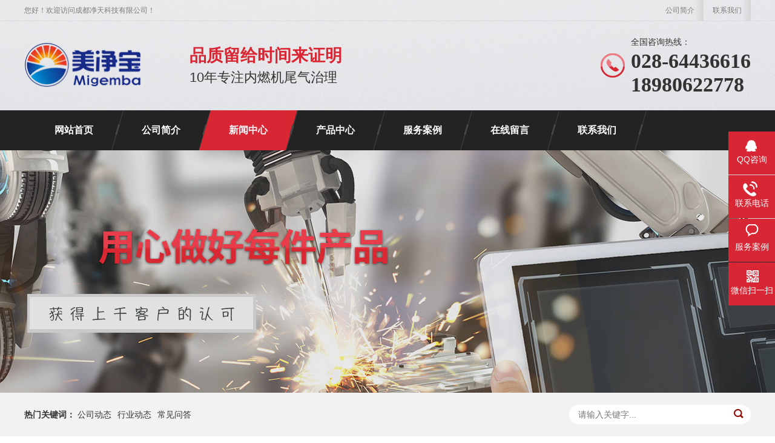

--- FILE ---
content_type: text/html; charset=utf-8
request_url: http://www.migemba.com/?news_27/163.html
body_size: 6551
content:
<!DOCTYPE html>
<html lang="zh-CN">
<head>
<meta charset="UTF-8">
<meta http-equiv="X-UA-Compatible" content="IE=Edge">
<meta name="renderer" content="webkit|ie-comp|ie-stand" />
<meta name="viewport" content="initial-scale=1.0, minimum-scale=1.0, maximum-scale=1.0, user-scalable=no">
<meta http-equiv="Cache-Control" content="no-transform"/> 
<meta name="applicable-device" content="pc">
<meta name="MobileOptimized" content="width"/>
<meta name="HandheldFriendly" content="true"/>
<title>SCR脱硝：三种还原剂优缺点对比-常见问答-发电机组尾气净化器_发电机组SCR脱硝_工程机械尾气净化_矿山柴油车尾气净化_矿山机械尾气净化_矿山车尾气净化_CNG/LPG/LNG三元催化器_柴油机黑烟净化_发动机台架尾气_美净宝-成都净天科技有限公司</title>
<meta name="keywords" content="发电机组尾气净化器,发电机组SCR脱硝,工程机械尾气净化,CNG/LPG/LNG三元催化器,柴油机黑烟净化,矿山柴油车尾气净化,矿山机械尾气净化,矿山车尾气净化,,发动机台架尾气," />
<meta name="description" content="SCR脱硝的还原剂有三种，一种是液氨，一种是氨水，还有一种是尿素。以上三种还原剂的优缺点分析：一、液氨液氨优点是纯度高，采用纯度为99.8%的氨，无杂质，沸点温度为-33.3℃；缺点是储存在压力容器中，需要一定的储存压力，并且为危险化学品，我国对液氨运输和储存要求较为严格。二、氨水氨水和液氨一样，是一项成熟的，应" />
<link rel="stylesheet" href="/skin/css/animate.min.css">
<link rel="stylesheet" href="/skin/css/style.css">
<script src="/skin/js/jquery.min.js"></script>
<script src="/skin/js/wow.min.js"></script>
<script src="/skin/js/jquery.superslide.js"></script>
<script src="/skin/js/js.js"></script>

</head>
<body>
<div class="yunu-header">
  <div class="container clearfix">
    <div class="topbar clearfix"> <span> <a href="/?aboutus/">公司简介</a> <a href="/?contact/">联系我们</a>  </span>您好！欢迎访问成都净天科技有限公司！ </div>
    <div class="logo wow fadeInLeft animated"><a href="/" title="成都净天科技有限公司"><img src="/skin/images/logo.png" alt="成都净天科技有限公司"></a></div>
    <div class="text wow zoomIn animated"><strong>品质留给时间来证明</strong>10年专注内燃机尾气治理</div>
    <div class="tel wow fadeInRight animated"><span>全国咨询热线：</span><strong>028-64436616</strong>
	<strong>18980622778</strong>
	</div>
  </div>
</div>
<div class="yunu-nav">
  <div class="container">
    <ul class="clearfix">
      <li ><a href="/">网站首页</a> </li>

	         
      <li  class="dropdown "> <a href="/?aboutus/">公司简介</a>
        <ul class="dropdown-box">
            
          
          <li><a href="/?pages_12/">公司简介</a></li>
         
          
          <li><a href="/?pages_13/">发展历程</a></li>
         
          
          <li><a href="/?pages_14/">企业文化</a></li>
         
          
          <li><a href="/?cases_15/">公司环境</a></li>
         
          
          <li><a href="/?pages_16/">组织架构</a></li>
         
          
          <li><a href="/?cases_17/">荣誉资质</a></li>
         
          
        </ul>
         </li> 
      <li  class="dropdown active"> <a href="/?article/">新闻中心</a>
        <ul class="dropdown-box">
            
          
          <li><a href="/?company/">公司动态</a></li>
         
          
          <li><a href="/?industry/">行业动态</a></li>
         
          
          <li><a href="/?news_27/">常见问答</a></li>
         
          
        </ul>
         </li> 
      <li  class="dropdown "> <a href="/?product/">产品中心</a>
        <ul class="dropdown-box">
            
          
          <li><a href="/?products_18/">非道路工程机械净化</a></li>
         
          
          <li><a href="/?products_19/">船舶发动机尾气净化</a></li>
         
          
          <li><a href="/?products_20/">道路车尾气净化</a></li>
         
          
          <li><a href="/?products_21/">工业废气治理</a></li>
         
          
          <li><a href="/?products_22/">矿山柴油车尾气净化</a></li>
         
          
          <li><a href="/?products_23/">发电机组SCR脱硝</a></li>
         
          
          <li><a href="/?products_24/">实验室台架尾气治理</a></li>
         
          
          <li><a href="/?products_25/">井下柴油车尾气净化</a></li>
         
          
          <li><a href="/?products_26/">发电机组黑烟净化</a></li>
         
          
        </ul>
         </li> 
      <li  class="dropdown "> <a href="/?case/">服务案例</a>
        <ul class="dropdown-box">
            
          
          <li><a href="/?cases_28/">发电机组黑烟净化器</a></li>
         
          
          <li><a href="/?cases_29/">发电机组脱硝系统</a></li>
         
          
          <li><a href="/?cases_30/">非道路车尾气治理</a></li>
         
          
          <li><a href="/?cases_31/">工业废气治理</a></li>
         
          
          <li><a href="/?cases_32/">实验室台架尾气治理</a></li>
         
          
          <li><a href="/?cases_33/">船舶发动机尾气冶理</a></li>
         
          
          <li><a href="/?cases_34/">道路车尾气净化器</a></li>
         
          
        </ul>
         </li> 
      <li  class="dropdown "> <a href="/?gbook/">在线留言</a>
        <ul class="dropdown-box">
            
          
        </ul>
         </li> 
      <li  class="dropdown "> <a href="/?contact/">联系我们</a>
        <ul class="dropdown-box">
            
          
        </ul>
         </li> 
    </ul>
  </div>
</div>
<div class="yunu-banner" style="background-image: url(/skin/images/0f34426201a9e89f53296cd12644fbe6.jpg)"> <a href="/?case/"></a> </div>
<div class="yunu-sou-inner">
  <div class="container">
    <div class="yunu-sou clearfix">
      <div class="hot"> <strong>热门关键词：</strong> <a href="/?company/">公司动态</a><a href="/?industry/">行业动态</a><a href="/?news_27/">常见问答</a> </div>
      <div class="hform">
        <form action="/?search/"  method="get">
          <input type="text" name="keyword" placeholder="请输入关键字...">
          <button type="submit"></button>
        </form>
      </div>
    </div>
  </div>
</div>


<div class="container">
  <div class="yunu-curmbs"> <span>您的位置：</span><a href="/">首页</a>>><a href="/?article/">新闻中心</a>>><a href="/?news_27/">常见问答</a> </div>
  <div class="clearfix">
    <div class="ct2-sd" style="float: right;">
      <div class="panel-sd">
        <div class="panel-sd-hd">
          <h4>新闻中心</h4>
        </div>
        <div class="yunu-column">
                    
                    <h3 ><a href="/?company/">公司动态</a></h3>
                    
                    <h3 ><a href="/?industry/">行业动态</a></h3>
                    
                    <h3 ><a href="/?news_27/">常见问答</a></h3>
                    
                  </div>
      </div>
      <div class="yunu-contact-z1">
        <p>咨询热线</p>
        <span>028-64436616</span> </div>
    </div>
    <div class="ct2-mn" style="float: left;">
      <div class="yunu-infocontent">
        <div class="yunu-infocontent-title">
          <h1>SCR脱硝：三种还原剂优缺点对比</h1>
          <p><span>作者：migembacom</span><span>时间：2022-07-21</span><span>2239
 次浏览</span>  </p>
        </div>
        <div class="yunu-infocontent-desc">信息摘要：<p>SCR脱硝的还原剂有三种，一种是液氨，一种是氨水，还有一种是尿素。以上三种还原剂的优缺点分析：一、液氨液氨优点是纯度高，采用纯度为99.8%的氨，无杂质，沸点温度为-33.3℃；缺点是储存在压力容器中，需要一定的储存压力，并且为危险化学品，我国对液氨运输和储存要求较为严格。二、氨水氨水和液氨一样，是一项成熟的，应</p></div>
        <div class="yunu-infocontent-body"><p><br/></p><p><span style=";font-family:宋体;font-size:14px">SCR<span style="font-family:宋体">脱硝的还原剂有三种，一种是液氨，一种是氨水，还有一种是尿素。</span></span></p><p><span style=";font-family:宋体;font-size:14px"><span style="font-family:宋体">以上三种还原剂的优缺点分析：</span></span></p><p><span style="font-family:宋体;font-size:14px">一、</span><span style=";font-family:宋体;font-size:14px"><span style="font-family:宋体">液氨</span></span></p><p><span style=";font-family:宋体;font-size:14px"><span style="font-family:宋体">液氨优点是纯度高，采用纯度为</span>99.8%<span style="font-family:宋体">的氨，无杂质，沸点温度为</span><span style="font-family:Calibri">-33.3</span><span style="font-family:宋体">℃；缺点是储存在压力容器中，需要一定的储存压力，并且为危险化学品，我国对液氨运输和储存要求较为严格。</span></span></p><p><span style="font-family:宋体;font-size:14px">二、</span><span style=";font-family:宋体;font-size:14px"><span style="font-family:宋体">氨水</span></span></p><p><span style=";font-family:宋体;font-size:14px"><span style="font-family:宋体">氨水和液氨一样，是一项成熟的，应用较为丰富的还原剂，虽然没有液氨危险，但是也具有一定的毒性和腐蚀性，并且低浓度液氨就会刺激眼部，皮肤和鼻子等等。</span></span></p><p style="margin-left:0;text-indent:0"><span style="font-family:宋体;font-size:14px">三、</span><span style=";font-family:宋体;font-size:14px"><span style="font-family:宋体">尿素</span></span></p><p><span style=";font-family:宋体;font-size:14px"><span style="font-family:宋体">尿素是颗粒状白色晶体，储存需要加热。尿素需要被溶解在水中，蒸汽需要被蒸发。尿素和液氨</span>/<span style="font-family:宋体">氨水相比，是无毒无害的化学品，且无爆炸危险，运输、储存及使用更为方便。</span></span></p><p><span style=";font-family:宋体;font-size:14px"><span style="font-family:宋体">所以，在锅炉、发电机组、焚烧炉等尾气脱硝上，将</span>SCR<span style="font-family:宋体">脱硝还原剂方案应用为尿素热解制氢，是很好的选择。</span></span></p><p><span style=";font-family:宋体;font-size:14px"><span style="font-family:宋体">总结：</span></span></p><p><span style=";font-family:宋体;font-size:14px"><span style="font-family:宋体">综上所述，液氨</span>/<span style="font-family:宋体">氨水和尿素从工艺上看，都是成熟的脱硝技术。液氨</span><span style="font-family:Calibri">/</span><span style="font-family:宋体">氨水是危险化学品，在建设项目安全许可工作方面需要经过重重的审查，审查阶段耗时费力，对工期造成重大影响。</span></span></p><p><span style=";font-family:宋体;font-size:14px"><span style="font-family:宋体">尿素是常用的化学品，无爆炸的可能性以及其他衍生的危险性，尿素的运输，储存无需在安全和危险性上施加层层砝码，并且购买方便，能够确保电厂脱硝系统长期安全的运行，在重视安全问题的背景下，成为脱硝还原剂的首选材质。</span></span></p><p><img src="/static/upload/image/20220721/1658373667154443.png"/></p></div>
        <div class="yunu-infocontent-rem">
          <h4>【相关推荐】</h4>
          <ul>
            		                  
            <li> <a href="/?news_27/336.html"><span>了解更多</span>发电机组黑烟净化器是怎么工作的</a> </li>
           			                  
            <li> <a href="/?news_27/335.html"><span>了解更多</span>数据中心发电机组黑烟净化解决方案</a> </li>
           			                  
            <li> <a href="/?news_27/334.html"><span>了解更多</span>超低减排：全方面升级的沼气发电站SCR脱硝系统</a> </li>
           			                  
            <li> <a href="/?news_27/333.html"><span>了解更多</span>为什么 DPF 总是堵？99% 的用户都不知道</a> </li>
           			                  
            <li> <a href="/?company/332.html"><span>了解更多</span>1200KW沼气发电机组专用SCR脱硝设备</a> </li>
           			                  
            <li> <a href="/?news_27/331.html"><span>了解更多</span>可靠性与经济性：稳态运行下的发电机机组脱硝效率</a> </li>
           			                  
            <li> <a href="/?company/330.html"><span>了解更多</span>低能耗沼气尾气脱硝装置：适配养殖场发电机组排放处理</a> </li>
           			                  
            <li> <a href="/?company/329.html"><span>了解更多</span>柴油机尾气净化三件套</a> </li>
           			                  
            <li> <a href="/?company/328.html"><span>了解更多</span>专注发电机组尾气处理！有这款净化器，排放合规更省心</a> </li>
           			                  
            <li> <a href="/?company/324.html"><span>了解更多</span>户外作业发电机组尾气净化器：便携安装，净化随时随地</a> </li>
           		                  
                     </ul>
        </div>
        <ul class="yunu-infocontent-epx">
          <li> 上一篇：<a href="/?news_27/160.html">车用尿素和农用尿素的区别</a></li>
          <li> 下一篇：<a href="/?news_27/166.html">DPF颗粒捕捉器是怎么工作的</a></li>
        </ul>
        <div class="yunu-infocontent-return"> <a href="javascript:history.go(-1)" class="more">返回列表</a>  </div>
      </div>
    </div>
  </div>
</div>
﻿<div class="footer">
  <div class="container clearfix">
    <div class="footer-nav">
      <div class="footer-title"><small>Navigation</small>底部导航</div>
      <ul>
        
        <li><a href="/?aboutus/">公司简介</a></li>
        
        <li><a href="/?article/">新闻中心</a></li>
        
        <li><a href="/?product/">产品中心</a></li>
        
        <li><a href="/?case/">服务案例</a></li>
        
        <li><a href="/?gbook/">在线留言</a></li>
        
        <li><a href="/?contact/">联系我们</a></li>
        
      </ul>
    </div>
    <div class="footer-contact">
      <div class="footer-title"><small>Contact us</small>联系我们</div>
      <ul>
        <li class="i1">服务热线：028-64436616<a target="_blank" href="http://www.beian.gov.cn/portal/registerSystemInfo?recordcode=51019002004585" style="display:inline-block;text-decoration:none;height:20px;line-height:20px;"><img src="/beian.png" style="float:left;"/>川公网安备 51019002004585号</a> </li>
        <li class="i2">传真：028-64436616&nbsp&nbsp&nbsp   <a href="http://beian.miit.gov.cn/" target="_blank">蜀ICP备15018713号-1</a></li>
        <li class="i3">E-Mail：migemba@126.com</li>
        <li class="i4">公司地址：成都高新区科园三路4号1栋1层1号 </li>
      </ul>
    </div>
    <div class="footer-ewm">
      <div class="footer-title"><small>Mobile terminal</small>手机端</div>
      <ul>
        <li>
          <div class="wrap">
            <div class="img-center"><img src="/skin/images/weixin.png" /></div>
            <p>微信二维码</p>
          </div>
        </li>
        <li>
          <div class="wrap">
            <div class="img-center"><img src="/skin/images/weixin.png" /></div>
            <p>手机站</p>
          </div>
        </li>
      </ul>
    </div>
  </div>
</div>
<div class="kefu">
  <ul id="kefu">
    <li class="kefu-qq">
      <div class="kefu-main">
        <div class="kefu-left"> <a class="online-contact-btn" href="http://wpa.qq.com/msgrd?v=3&uin=839469595&site=qq&menu=yes" target="_blank"> <i></i>
          <p> QQ咨询 </p>
          </a> </div>
        <div class="kefu-right"></div>
      </div>
    </li>
    <li class="kefu-tel">
      <div class="kefu-tel-main">
        <div class="kefu-left"> <i></i>
          <p>联系电话 </p>
        </div>
        <div class="kefu-tel-right">028-64436616</div>
      </div>
    </li>
    
    <li class="kefu-liuyan">
      <div class="kefu-main">
        <div class="kefu-left"> <a href="/?case/" title="服务案例"> <i></i>
          <p> 服务案例 </p>
          </a> </div>
        <div class="kefu-right"></div>
      </div>
    </li>
    
    <li class="kefu-weixin">
      <div class="kefu-main">
        <div class="kefu-left"> <i></i>
          <p> 微信扫一扫 </p>
        </div>
        <div class="kefu-right"> </div>
        <div class="kefu-weixin-pic"> <img src="/skin/images/weixin.png" /> </div>
      </div>
    </li>
    <li class="kefu-ftop">
      <div class="kefu-main">
        <div class="kefu-left"> <a href="javascript:;"> <i></i>
          <p>返回顶部</p>
          </a> </div>
        <div class="kefu-right"></div>
      </div>
    </li>
  </ul>
</div>

<script>
    $('.yunu-column').slide({
        titCell: 'h3',
        targetCell: 'ul',
        defaultIndex: 0,
        effect: 'slideDown',
        delayTime: 300,
        trigger: 'click'
    }).find('.sub').hover(function () {
        $(this).addClass('open').siblings().removeClass('open');
    }, function () {
        $(this).removeClass('open');
    });
</script>
</body>
</html>

--- FILE ---
content_type: text/css
request_url: http://www.migemba.com/skin/css/style.css
body_size: 12056
content:
html {
	-ms-text-size-adjust: 100%;
	-webkit-text-size-adjust: 100%;
	line-height: 1.15;
	-webkit-tap-highlight-color: rgba(0,0,0,0);
}
body {
	margin: 0;
	font-family: "Microsoft Yahei", PingFangSC-Regular, "Helvetica Neue", Helvetica, Arial, "Hiragino Sans GB", "Heiti SC", "WenQuanYi Micro Hei", sans-serif;
	line-height: 1.42857143;
	font-size: 14px;
	min-width: 1200px;
	background: #fff;
	color: #333;
}
h1 {
	font-size: 2em;
	margin: .67em 0;
}
figure {
	margin: 1em 40px;
}
hr {
	-webkit-box-sizing: content-box;
	box-sizing: content-box;
	height: 0;
	overflow: visible;
}
a {
	-webkit-text-decoration-skip: objects;
	background-color: transparent;
}
abbr[title] {
	border-bottom: none;
	-webkit-text-decoration: underline dotted;
	text-decoration: underline dotted;
}
b, strong {
	font-weight: bolder;
}
dfn {
	font-style: italic;
}
mark {
	background-color: #ff0;
	color: #000;
}
small {
	font-size: 80%;
}
sub, sup {
	font-size: 75%;
	line-height: 0;
	position: relative;
	vertical-align: baseline;
}
sub {
	bottom: -.25em;
}
sup {
	top: -.5em;
}
audio:not([controls]) {
	display: none;
	height: 0;
}
img {
	border-style: none;
}
svg:not(:root) {
	overflow: hidden;
}
button, input, optgroup, select, textarea {
	line-height: 1.42857143;
	margin: 0;
	outline: none;
}
body, button, input, select, textarea {
	text-rendering: optimizeLegibility;
	-webkit-font-smoothing: antialiased;
	-moz-osx-font-smoothing: grayscale;
	-moz-font-feature-settings: "liga", "kern";
}
button, input {
	overflow: visible;
}
button, select {
	text-transform: none;
}
button, html [type=button],/* 1 */ [type=reset], [type=submit] {
-webkit-appearance:button;
}
button::-moz-focus-inner, [type=button]::-moz-focus-inner, [type=reset]::-moz-focus-inner, [type=submit]::-moz-focus-inner {
border-style:none;
padding:0;
}
button:-moz-focusring, [type=button]:-moz-focusring, [type=reset]:-moz-focusring, [type=submit]:-moz-focusring {
outline:1px dotted ButtonText;
}
fieldset {
	padding: .35em .75em .625em;
}
legend {
	-webkit-box-sizing: border-box;
	box-sizing: border-box;
	color: inherit;
	display: table;
	max-width: 100%;
	padding: 0;
	white-space: normal;
}
progress {
	display: inline-block;
	vertical-align: baseline;
}
textarea {
	overflow: auto;
}
[type=checkbox], [type=radio] {
-webkit-box-sizing:border-box;
box-sizing:border-box;
padding:0;
}
[type=number]::-webkit-inner-spin-button, [type=number]::-webkit-outer-spin-button {
height:auto;
}
[type=search] {
-webkit-appearance:textfield;
outline-offset:-2px;
}
[type=search]::-webkit-search-cancel-button, [type=search]::-webkit-search-decoration {
-webkit-appearance:none;
}
::-webkit-file-upload-button {
-webkit-appearance:button;
font:inherit;
}
summary {
	display: list-item;
}
article, aside, footer, header, nav, section, figcaption, figure, main, details,/* 1 */ menu {
	display: block;
}
pre, code, kbd, samp {
	font-family: monospace, monospace;
	font-size: 1em;
}
audio, video, canvas {
	display: inline-block;
}
template, [hidden] {
display:none;
}
.clearfix {
	zoom: 1;
}
.clearfix:before, .clearfix:after {
	display: table;
	line-height: 0;
	content: "";
}
.clearfix:after {
	clear: both;
}
a {
	color: #333;
	text-decoration: none;
}
a:hover {
	color: #d82634;
}
ul {
	margin: 0;
	list-style: none;
	padding: 0;
}
.container {
	width: 1200px;
	margin: 0 auto;
}
.img-center {
	text-align: center;
	font-size: 0;
}
.img-center img {
	display: inline-block;
	width: auto;
	height: auto;
	max-width: 100%;
	max-height: 100%;
	vertical-align: middle;
}
.dropdown {
	position: relative;
}
.dropdown-box {
	position: absolute;
	left: 0;
	top: 100%;
	z-index: 10;
	background-color: #d82634;
	width: 100%;
	display: none;
	overflow: hidden;
}
.dropdown-box li {
	border-top: 1px solid #fff;
	text-align: center;
}
.dropdown-box li a {
	display: block;
	line-height: 40px;
	color: #333;
}
.dropdown.open .dropdown-box {
	display: block;
}
.kefu {
	position: fixed;
	right: -170px;
	top: 50%;
	z-index: 900;
}
.kefu li a {
	text-decoration: none;
}
.kefu li {
	margin-top: 1px;
	clear: both;
	height: 71px;
	position: relative;
}
.kefu li i {
	background: url(../images/fx.png) no-repeat;
	display: block;
	width: 30px;
	height: 27px;
	margin: 0 auto;
	text-align: center;
}
.kefu li p {
	height: 20px;
	font-size: 14px;
	line-height: 20px;
	overflow: hidden;
	text-align: center;
	color: #fff;
	margin: 0;
}
.kefu .kefu-qq i {
	background-position: 4px 5px;
}
.kefu .kefu-tel i {
	background-position: 0 -21px;
}
.kefu .kefu-liuyan i {
	background-position: 4px -53px;
}
.kefu .kefu-weixin i {
	background-position: -34px 4px;
}
.kefu .kefu-weibo i {
	background-position: -30px -22px;
}
.kefu .kefu-ftop {
	display: none;
}
.kefu .kefu-ftop i {
	width: 33px;
	height: 35px;
	background-position: -27px -51px;
}
.kefu .kefu-left {
	float: left;
	width: 77px;
	height: 47px;
	position: relative;
}
.kefu .kefu-tel-right {
	font-size: 16px;
	color: #fff;
	float: left;
	height: 24px;
	line-height: 22px;
	padding: 0 15px;
	border-left: 1px solid #fff;
	margin-top: 14px;
}
.kefu .kefu-right {
	width: 20px;
}
.kefu .kefu-tel-main {
	background: #d82634;
	color: #fff;
	height: 56px;
	width: 247px;
	padding: 9px 0 6px;
	float: left;
}
.kefu .kefu-main {
	background: #d82634;
	width: 97px;
	height: 56px;
	position: relative;
	padding: 9px 0 6px;
	float: left;
}
.kefu .kefu-weixin-pic {
	position: absolute;
	left: -130px;
	top: -24px;
	display: none;
	z-index: 333;
}
.kefu-weixin-pic img {
	width: 115px;
	height: 115px;
}
.yunu-header {
	overflow: hidden;
	background: url(../images/head_bg.jpg) no-repeat center top;
}
.yunu-header .topbar {
	line-height: 34px;
	font-size: 12px;
	color: #7C7C7C;
}
.yunu-header .topbar a {
	color: #7C7C7C;
}
.yunu-header .topbar a:hover {
	color: #d82634;
}
.yunu-header .topbar span {
	float: right;
}
.yunu-header .topbar span a {
	float: left;
	padding: 0 15px;
	background: url(../images/head_top1.png) no-repeat right center;
}
.yunu-header .logo {
	float: left;
	padding: 4px 50px 4px 0;
	

	margin: 25px 0;
}
.yunu-header .logo img {
	display: block;
	height: 90px;
	width: auto;
}
.yunu-header .text {
	float: left;
	font-size: 22px;
	margin: 38px 0 38px 30px;
}
.yunu-header .text strong {
	display: block;
	font-size: 28px;
	color: #D82633;
}
.yunu-header .tel {
	float: right;
	margin-top: 25px;
	background: url(../images/tel.png) no-repeat 0 center;
	padding-left: 50px;
}
.yunu-header .tel strong {
	display: block;
	font-size: 34px;
	font-family: Impact;
	line-height: 1;
	margin-top: 5px;
}
.yunu-nav {
	background-color: #232323;
}
.yunu-nav ul {
	padding-left: 20px;
}
.yunu-nav li {
	float: left;
	position: relative;
	padding: 0 20px;
	margin-left: -20px;
}
.yunu-nav li:after {
	content: "";
	background: url(../images/nav_abg.png) right center;
	width: 20px;
	height: 66px;
	display: block;
	right: 0;
	position: absolute;
	top: 0;
}
.yunu-nav li a {
	display: block;
	font-size: 16px;
	font-weight: bold;
	text-align: center;
	padding: 0 30px;
	color: #fff;
	line-height: 66px;
	position: relative;
}
.yunu-nav li a:hover, .yunu-nav li.active a {
	background-color: #d82634;
}
.yunu-nav li a:hover:before, .yunu-nav li a:hover:after, .yunu-nav li.active a:before, .yunu-nav li.active a:after {
	content: '';
	position: absolute;
	top: 0;
	width: 0;
	height: 0;
}
.yunu-nav li a:hover:before, .yunu-nav li.active a:before {
	border-top: 66px solid transparent;
	border-right: 19px solid #D82633;
	left: -19px;
}
.yunu-nav li a:hover:after, .yunu-nav li.active a:after {
	border-bottom: 66px solid transparent;
	border-left: 19px solid #D82633;
	right: -19px;
}
.yunu-nav .dropdown-box {
	padding-left: 0;
}
.yunu-nav .dropdown-box li {
	background: none;
	float: none;
	padding: 0;
	margin: 0;
}
.yunu-nav .dropdown-box li:after {
	display: none;
}
.yunu-nav .dropdown-box li a {
	color: #fff;
	padding: 6px 12px;
	line-height: 2;
	font-size: 14px;
	font-weight: normal;
}
.yunu-nav .dropdown-box li a:hover {
	color: #333;
	background-color: #fff;
}
.yunu-slideBox {
	height: 650px;
	position: relative;
	overflow: hidden;
}
.yunu-slideBox .hd {
	position: absolute;
	bottom: 20px;
	font-size: 0;
	left: 0;
	width: 100%;
	text-align: center;
	z-index: 2;
}
.yunu-slideBox .hd li {
	display: inline-block;
	width: 40px;
	height: 8px;
	margin: 0 10px;
	background-color: #fff;
	cursor: pointer;
}
.yunu-slideBox .hd li.on {
	background-color: #d82634;
}
.yunu-slideBox .bd, .yunu-slideBox .bd ul, .yunu-slideBox .bd li {
	width: 100% !important;
	height: 100% !important;
}
.yunu-slideBox .bd li {
	background: no-repeat center;
}
.yunu-slideBox .bd li a {
	display: block;
	width: 100%;
	height: 100%;
}
.yunu-sou {
	padding: 20px 0;
	border-bottom: 1px solid #eee;
}
.yunu-sou .hot {
	float: left;
	padding: 8px 0;
}
.yunu-sou .hot a {
	margin-right: 10px;
}
.yunu-sou .hform {
	float: right;
}
.yunu-sou .hform input {
	float: left;
	font-size: 14px;
	border: 0;
	padding: 8px 10px;
	line-height: 20px;
	background: url(../images/s_inp.gif) no-repeat 0 0;
	width: 210px;
}
.yunu-sou .hform button {
	border: 0;
	border-bottom: 1px solid transparent;
	padding: 0;
	float: left;
	cursor: pointer;
	outline: none;
	width: 49px;
	height: 36px;
	background: url(../images/s_so.gif) no-repeat 0 0;
}
.yunu-sou-inner {
	background-color: #F2F2F2;
}
.yunu-sou-inner .yunu-sou {
	border-bottom: 0;
}
.yunu-sou-inner .hot {
	padding: 6px 0;
}
.yunu-sou-inner .hform {
	background-color: #fff;
	border-radius: 20px;
	overflow: hidden;
}
.yunu-sou-inner .hform input {
	width: 240px;
	background: none;
	padding: 6px 15px;
}
.yunu-sou-inner .hform button {
	background: url(../images/VISkins-p1.png) no-repeat -258px -936px;
	width: 30px;
	height: 30px;
}
.yunu-section {
	padding: 65px 0;
}
.yunu-section-title {
	margin-bottom: 40px;
	font-size: 40px;
	text-align: center;
}
.yunu-section-title strong {
	color: #d82634;
}
.yunu-section-title i {
	display: block;
	margin: 0 auto 0;
	width: 57px;
	height: 66px;
	background: url(../images/sl_tbg.png) no-repeat center;
	line-height: 66px;
	text-align: center;
}
.yunu-section-title p {
	font-size: 20px;
	margin: 5px 0 0;
}
.yunu-section-title p span {
	color: #ddd;
	padding: 0 10px;
}
.s1 {
	text-align: center;
	font-size: 16px;
	line-height: 2.2;
	color: #6e6e6e;
}
.s2 li {
	float: left;
	width: 20%;
	margin-top: 40px;
}
.s2 li a {
	display: block;
}
.s2 li .img-center {
	overflow: hidden;
	width: 218px;
	margin: 0 auto;
}
.s2 li .img-center img {
	-webkit-transition: all 0.5s;
	transition: all 0.5s;
}
.s2 li a:hover .img-center img {
	-webkit-transform: scale(1.1);
	transform: scale(1.1);
}
.bg1 {
	background-color: #f5f5f5;
	position: relative;
	overflow: hidden;
}
.bg1:before {
	content: "";
	width: 0;
	height: 0;
	position: absolute;
	border-top: 50px solid #fff;
	border-right: 960px solid transparent;
	border-left: 960px solid transparent;
	left: 50%;
	top: 0;
	margin-left: -960px;
}
.bg1 .yunu-section-title {
	margin-top: -50px;
}
.s3 {
	margin-left: -34px;
}
.s3 li {
	float: left;
	width: 14.2857142857%;
}
.s3 li a {
	display: block;
	margin-left: 34px;
}
.s3 li .img-center {
	border: 2px solid #fff;
	border-radius: 50%;
	background-color: #fff;
	width: 135px;
	height: 135px;
	line-height: 135px;
	margin: 0 auto;
	overflow: hidden;
}
.s3 li .text {
	text-align: center;
	line-height: 34px;
	background: url(../images/pz_titbg.png) no-repeat center;
	color: #fff;
	font-size: 12px;
	margin-top: 20px;
}
.s3 li a:hover .img-center {
	border-color: #d82634;
}
.s3 li a:hover .text {
	background-image: url(../images/pz_titbgh.png);
}
.s4 {
	margin: 20px 0 0 -20px;
}
.s4 li {
	float: left;
	width: 33.333333%;
}
.s4 li a {
	display: block;
	background-color: #fff;
	margin: 20px 0 0 20px;
}
.s4 li .img-center {
	position: relative;
	height: 290px;
	line-height: 290px;
	overflow: hidden;
}
.s4 li .img-center:after {
	content: '';
	cursor: pointer;
	position: absolute;
	left: -100%;
	top: 0;
	width: 100%;
	height: 100%;
	background-image: -webkit-linear-gradient(0deg, rgba(255,255,255,0), rgba(255,255,255,.5), rgba(255,255,255,0));
	-webkit-transform: skewx(-25deg);
	transform: skewx(-25deg);
}
.s4 li .text {
	border-top: 1px solid #eee;
	padding: 20px 60px 20px 20px;
	position: relative;
}
.s4 li .text:after {
	content: '';
	position: absolute;
	right: 10px;
	top: 50%;
	width: 52px;
	height: 55px;
	margin-top: -27px;
	background: url(../images/pz_more2.png) no-repeat center;
	-webkit-transition: all 0.5s;
	transition: all 0.5s;
}
.s4 li .text h4 {
	margin: 0;
	font-size: 18px;
	font-weight: normal;
	overflow: hidden;
	text-overflow: ellipsis;
	white-space: nowrap;
}
.s4 li .text p {
	font-size: 16px;
	color: #8B8B8B;
	margin: 10px 0 0;
	overflow: hidden;
	text-overflow: ellipsis;
	white-space: nowrap;
}
.s4 li a:hover .img-center:after {
	left: 100%;
	-webkit-transition: all 0.5s;
	transition: all 0.5s;
}
.s4 li a:hover .text:after {
	-webkit-transform: translateY(-85%);
	transform: translateY(-85%);
	background-image: url(../images/pz_more2h.png);
}
.bg2 {
	background: url(../images/sl_bg.png) no-repeat center 0 #000;
	position: relative;
	overflow: hidden;
	color: #fff;
}
.bg2:before {
	content: "";
	width: 0;
	height: 0;
	position: absolute;
	border-top: 50px solid #f5f5f5;
	border-right: 960px solid transparent;
	border-left: 960px solid transparent;
	left: 50%;
	top: 0;
	margin-left: -960px;
}
.bg2:after {
	content: "";
	width: 0;
	height: 0;
	position: absolute;
	border-bottom: 50px solid #fff;
	border-right: 960px solid transparent;
	border-left: 960px solid transparent;
	left: 50%;
	bottom: 0;
	margin-left: -960px;
}
.bg2 .yunu-section-title {
	margin-top: -50px;
	position: relative;
	z-index: 1;
	text-align: left;
}
.sl-tit {
	float: right;
	font-size: 30px;
	padding-top: 14px;
}
.sl-tit span {
	color: #d82634;
}
.sl-desc {
	border-left: 1px solid rgba(255,255,255,0.15);
	float: left;
}
.sl-desc li {
	float: left;
	border-right: 1px solid rgba(255,255,255,0.15);
	width: 140px;
	text-align: center;
}
.sl-desc li .img-center {
	height: 48px;
	line-height: 48px;
}
.sl-desc li p {
	margin: 10px 0 0;
	line-height: 1;
	font-size: 24px;
}
.sl-tel {
	float: right;
	width: 520px;
	margin-top: 20px;
}
.sl-tel span {
	display: block;
	font-size: 16px;
	opacity: 0.4;
}
.sl-tel p {
	margin: 0;
	font-size: 36px;
	padding-left: 38px;
	background: url(../images/sl_tel.png) no-repeat left center;
}
.gyds dl {
	margin: 0;
}
.gyds dt {
	float: left;
	width: 50%;
}
.gyds dt.full img {
	width: 960px;
	max-width: none;
}
.gyds dd {
	margin-left: 50%;
	padding-left: 40px;
	padding-top: 20px;
}
.gyds dd h4 {
	margin: 0 0 40px;
	overflow: hidden;
	font-weight: normal;
}
.gyds dd h4 i {
	float: left;
	background: url(../images/sl_ctit.png) no-repeat center;
	color: #fff;
	width: 61px;
	line-height: 70px;
	text-align: center;
	font-size: 36px;
	font-style: normal;
	font-family: Impact;
}
.gyds dd h4 span {
	display: block;
	margin-left: 85px;
	font-size: 36px;
	padding: 1px 0;
}
.gyds dd h4 span small {
	display: block;
	font-size: 12px;
	color: #999;
	text-transform: uppercase;
}
.gyds dd p {
	font-size: 16px;
	line-height: 2;
	margin: 0 0 18px;
}
.gyds-slide {
	margin-top: 45px;
}
.gyds-slide .bd li {
	float: left;
	margin-right: 20px;
	width: 270px;
}
.gyds-slide .bd li .img-center {
	position: relative;
	overflow: hidden;
}
.gyds-slide .bd li .img-center:after {
	content: '';
	cursor: pointer;
	position: absolute;
	left: -100%;
	top: 0;
	width: 100%;
	height: 100%;
	background-image: -webkit-linear-gradient(0deg, rgba(255,255,255,0), rgba(255,255,255,.5), rgba(255,255,255,0));
	-webkit-transform: skewx(-25deg);
	transform: skewx(-25deg);
}
.gyds-slide .bd li:hover .img-center:after {
	left: 100%;
	-webkit-transition: all 0.5s;
	transition: all 0.5s;
}
.gyds-slide .hd {
	text-align: center;
	font-size: 0;
	position: relative;
	margin-top: 30px;
}
.gyds-slide .hd:before {
	content: '';
	height: 1px;
	width: 100%;
	top: 50%;
	left: 0;
	background-color: #eee;
	position: absolute;
}
.gyds-slide .hd ul {
	background-color: #fff;
	position: relative;
	z-index: 1;
	display: inline-block;
	vertical-align: middle;
	padding: 0 5px;
}
.gyds-slide .hd li {
	display: inline-block;
	vertical-align: middle;
	background: url(../images/sl_cqh.png) no-repeat 0 0;
	height: 13px;
	width: 11px;
	margin: 0 5px;
	cursor: pointer;
}
.gyds-slide .hd li.on {
	background-image: url(../images/sl_cqhh.png);
}
.gyds dl:nth-of-type(even) dt {
	float: right;
}
.gyds dl:nth-of-type(even) dd {
	margin: 0 50% 0 0;
	padding-left: 0;
	padding-right: 40px;
}
.gyds dl:nth-of-type(odd) dt.full {
	margin-left: -360px;
}
.bg3 {
	background-color: #f1f1f1;
	position: relative;
	overflow: hidden;
}
.bg3:before {
	content: "";
	width: 0;
	height: 0;
	position: absolute;
	border-top: 50px solid #fff;
	border-right: 960px solid transparent;
	border-left: 960px solid transparent;
	left: 50%;
	top: 0;
	margin-left: -960px;
}
.bg3 .yunu-section-title {
	margin-top: -50px;
}
.hzal {
	border-top: 1px solid #ddd;
	padding-top: 30px;
	margin-bottom: 30px;
}
.hzal li {
	float: left;
	width: 14.2857142857%;
	text-align: center;
}
.hzal li .img-center {
	height: 41px;
	line-height: 41px;
}
.hzal li p {
	margin: 10px 0 0;
	font-size: 18px;
	font-weight: bold;
}
.hzal-slide {
	position: relative;
}
.hzal-slide .bd {
	width: 864px;
	margin: 0 auto;
}
.hzal-slide .bd .tempWrap {
	margin-left: -864px;
}
.hzal-slide .bd li {
	float: left;
	width: 864px;
	position: relative;
}
.hzal-slide .bd li .img-center {
	height: 486px;
	line-height: 486px;
	position: relative;
	overflow: hidden;
}
.hzal-slide .bd li .img-center:after {
	content: '';
	cursor: pointer;
	position: absolute;
	left: -100%;
	top: 0;
	width: 100%;
	height: 100%;
	background-image: -webkit-linear-gradient(0deg, rgba(255,255,255,0), rgba(255,255,255,.5), rgba(255,255,255,0));
	-webkit-transform: skewx(-25deg);
	transform: skewx(-25deg);
}
.hzal-slide .bd li a:hover .img-center:after {
	left: 100%;
	-webkit-transition: all 0.5s;
	transition: all 0.5s;
}
.hzal-slide .bd li .text {
	background-color: #D5D5D5;
}
.hzal-slide .bd li .text h4 {
	font-size: 18px;
	margin: 0;
	text-align: center;
	padding: 22px 0;
	font-weight: normal;
}
.hzal-slide .bd li .text h4 span {
	display: none;
	line-height: 25px;
	color: #d82634;
	font-size: 14px;
	background: url(../images/case_more.png) no-repeat right center;
	padding-right: 30px;
	float: right;
}
.hzal-slide .bd li .text p {
	display: none;
	margin: 0;
	font-size: 16px;
	color: #fff;
	opacity: 0.4;
}
.hzal-slide .bd li.on .text {
	background-color: #2A2A2A;
	padding: 0 32px 20px;
}
.hzal-slide .bd li.on .text h4 {
	text-align: left;
	color: #fff;
}
.hzal-slide .bd li.on .text h4 span {
	display: block;
}
.hzal-slide .bd li.on .text p {
	display: block;
}
.hzal-slide .hd:before, .hzal-slide .hd:after {
	content: '';
	position: absolute;
	top: 0;
	width: 10000em;
	height: 555px;
	z-index: 1;
	background-color: rgba(0,0,0,0.52);
}
.hzal-slide .hd:before {
	right: 50%;
	margin-right: 432px;
}
.hzal-slide .hd:after {
	left: 50%;
	margin-left: 432px;
}
.hzal-slide .hd a {
	position: absolute;
	top: 50%;
	width: 22px;
	height: 42px;
	background: no-repeat center;
	z-index: 2;
	margin-top: -21px;
}
.hzal-slide .hd a.prev {
	background-image: url(../images/case_left.png);
	margin-left: -494px;
	left: 50%;
}
.hzal-slide .hd a.next {
	background-image: url(../images/case_right.png);
	margin-right: -494px;
	right: 50%;
}
.bg4 {
	position: relative;
	overflow: hidden;
}
.bg4:before {
	content: "";
	width: 0;
	height: 0;
	position: absolute;
	border-top: 50px solid #f1f1f1;
	border-right: 960px solid transparent;
	border-left: 960px solid transparent;
	left: 50%;
	top: 0;
	margin-left: -960px;
}
.bg4 .yunu-section-title {
	margin-top: -50px;
}
.gylc {
	background: url(../images/lc_bg.jpg) no-repeat center 165px;
}
.gylc li {
	float: left;
	width: 14.2857142857%;
	text-align: center;
}
.gylc li .img-center {
	height: 151px;
	background: url(../images/lc_cbg.png) no-repeat center 0;
	line-height: 126px;
}
.gylc li .img-center .p2 {
	display: none;
}
.gylc li p {
	margin: 40px 0 0;
	font-size: 18px;
	font-weight: bold;
}
.gylc li.active {
	color: #d82634;
}
.gylc li.active .img-center {
	background-image: url(../images/lc_cbgh.png);
}
.gylc li.active .img-center .p1 {
	display: none;
}
.gylc li.active .img-center .p2 {
	display: inline-block;
}
.news-box {
	margin: 0 0 20px;
	background: no-repeat center 0 #fff;
	-webkit-box-shadow: 0 0 10px 2px #e7e7e7;
	box-shadow: 0 0 10px 2px #e7e7e7;
	padding: 30px 40px
}
.news-tit {
	font-size: 24px;
	line-height: 1;
	margin-bottom: 10px;
}
.news-tit small {
	display: block;
	font-size: 12px;
	color: #999;
	margin-top: 5px;
}
.news-tit a {
	float: right;
	background: url(../images/new_more2.png) no-repeat 0 0;
	width: 33px;
	height: 33px;
}
.news-1 {
	margin-left: -68px;
}
.news-1 li {
	float: left;
	width: 50%;
}
.news-1 li a {
	display: block;
	margin: 0 0 0 68px;
}
.news-1 li h4 {
	margin: 0;
	line-height: 45px;
	font-size: 16px;
	overflow: hidden;
	text-overflow: ellipsis;
	white-space: nowrap;
}
.news-1 li p {
	color: #999;
	margin: 0;
	height: 80px;
	overflow: hidden;
}
.news-1 li span {
	display: block;
	text-align: right;
	color: #999;
	line-height: 1;
	background: url(../images/new_line.jpg) no-repeat 0 center;
	font-family: Times New Roman;
	margin-top: 10px;
}
.txtMarquee-top {
	float: right;
	width: 293px;
	margin-top: -31px;
	padding-right: 33px;
}
.txtMarquee-top li {
	height: 30px;
	line-height: 30px;
	overflow: hidden;
	text-overflow: ellipsis;
	white-space: nowrap;
}
.txtMarquee-top li a {
	color: #999;
}
.txtMarquee-top li a:hover {
	color: #d82634;
}
.news-faq {
	margin-right: 346px;
	position: relative;
	padding-top: 106px;
}
.news-faq .cover {
	position: absolute;
	right: 0;
	bottom: -30px;
}
.news-faq .btn {
	display: block;
	background: url(../images/new_more4.jpg) no-repeat center;
	color: #fff;
	width: 168px;
	line-height: 43px;
	text-indent: 20px;
}
.news-left {
	float: left;
	width: 400px;
}
.news-left .news-box {
	background-image: url(../images/new_bg.jpg);
}
.news-left .news-tit {
	color: #fff;
}
.news-left .news-tit a {
	background-image: url(../images/new_more1.png);
}
.news-left .news-1 {
	padding-top: 16px;
}
.news-left .news-1 li {
	width: 100%;
}
.news-left .news-1 li h4 {
	margin-top: 10px;
}
.news-left .news-1 li p {
	height: 94px;
}
.news-right {
	float: right;
	width: 780px;
}
.about-cover {
	height: 649px;
	background: url(../images/about_pic.jpg) no-repeat center;
	position: relative;
	overflow: hidden;
	margin-bottom: 40px;
}
.about-cover:after {
	content: "";
	width: 0;
	height: 0;
	position: absolute;
	border-top: 48px solid #fff;
	border-right: 960px solid transparent;
	border-left: 960px solid transparent;
	left: 50%;
	top: 0;
	margin-left: -960px
}
.about-cover span:before, .about-cover span:after {
	content: "";
	width: 0;
	height: 0;
	position: absolute;
	left: 50%;
	bottom: 0;
	border-bottom: 48px solid #fff;
	border-right: 960px solid transparent;
	border-left: 960px solid transparent;
}
.about-cover span:after {
	margin-left: -1920px;
}
.about-desc {
	margin: 0 0 35px;
}
.about-desc dt {
	font-size: 22px;
	font-weight: bold;
}
.about-desc dd {
	font-size: 16px;
	line-height: 1.8;
	margin: 20px 0 0;
}
.about-menu {
	line-height: 28px;
	margin-bottom: 30px;
}
.about-menu .item {
	float: left;
	font-size: 0;
	margin-right: 40px;
}
.about-menu .item img {
	display: inline-block;
	vertical-align: middle;
	margin-right: 10px;
}
.about-menu .item span {
	display: inline-block;
	vertical-align: middle;
	font-size: 20px;
	font-weight: bold;
}
.about-menu .more {
	float: right;
	color: #D82633;
	text-decoration: underline;
	padding-right: 22px;
	background: url(../images/about_more.png) no-repeat right center;
}
.about-pic {
	margin-left: -20px;
}
.about-pic li {
	float: left;
	width: 25%;
}
.about-pic li a {
	display: block;
	margin-left: 20px;
}
.about-pic li .img-center {
	position: relative;
	overflow: hidden;
}
.about-pic li .img-center:after {
	content: '';
	cursor: pointer;
	position: absolute;
	left: -100%;
	top: 0;
	width: 100%;
	height: 100%;
	background-image: -webkit-linear-gradient(0deg, rgba(255,255,255,0), rgba(255,255,255,.5), rgba(255,255,255,0));
	-webkit-transform: skewx(-25deg);
	transform: skewx(-25deg);
}
.about-pic li a:hover .img-center:after {
	left: 100%;
	-webkit-transition: all 0.5s;
	transition: all 0.5s;
}
.yunu-link {
	padding: 10px 0 30px;
}
.yunu-link h4 {
	border-bottom: 1px solid #ddd;
	margin: 0;
	line-height: 55px;
	font-size: 18px;
	color: #e70012;
}
.yunu-link h4 small {
	text-transform: uppercase;
	font-size: 16px;
	font-weight: normal;
	color: #999;
}
.yunu-link ul {
	margin-left: -20px;
}
.yunu-link li {
	float: left;
	margin-left: 20px;
	margin-top: 20px;
}
.footer {
	background-color: #2a2a2a;
	padding: 50px 0;
	color: #fff;
}
.footer a {
	color: #fff;
}
.footer a:hover {
	color: #d82634;
}
.footer-title {
	color: #CA1624;
	font-size: 30px;
	font-weight: bold;
	margin-bottom: 30px;
}
.footer-title small {
	display: block;
	font-size: 12px;
	color: #fff;
	opacity: 0.2;
}
.footer-title:after {
	display: block;
	content: '';
	width: 25px;
	height: 1px;
	background-color: #CA1624;
}
.footer-nav {
	float: left;
	border-right: 1px solid rgba(255,255,255,0.04);
	width: 270px;
}
.footer-nav ul {
	overflow: hidden;
}
.footer-nav li {
	float: left;
	width: 50%;
}
.footer-nav li a {
	display: block;
	padding-right: 10px;
	line-height: 48px;
}
.footer-contact {
	float: left;
	width: 480px;
	padding-left: 60px;
	border-right: 1px solid rgba(255,255,255,0.04);
	padding-right: 60px;
}
.footer-contact li {
	font-size: 16px;
	padding: 13px 0 13px 32px;
	background: no-repeat 0 center;
}
.footer-contact li.i1 {
	background-image: url(../images/foot_icon1.png);
}
.footer-contact li.i2 {
	background-image: url(../images/foot_icon2.png);
}
.footer-contact li.i3 {
	background-image: url(../images/foot_icon3.png);
}
.footer-contact li.i4 {
	background-image: url(../images/foot_icon4.png);
}
.footer-ewm {
	float: right;
	width: 280px;
}
.footer-ewm ul {
	overflow: hidden;
	margin-left: -30px;
}
.footer-ewm li {
	float: left;
	width: 50%;
}
.footer-ewm li .wrap {
	margin-left: 30px;
}
.footer-ewm li p {
	margin: 15px 0 0;
	padding-left: 32px;
	background: url(../images/foot_ss.png) left center no-repeat;
	font-size: 16px;
}
.yunu-banner {
	height: 400px;
	background: no-repeat center;
}
.yunu-banner a {
	display: block;
	width: 100%;
	height: 100%;
}
.yunu-curmbs {
	padding: 15px 0;
	border-bottom: 1px dashed #dcdcdc;
	margin-bottom: 20px;
}
.yunu-curmbs span {
	padding-left: 10px;
	border-left: 10px solid #333;
}
.yunu-curmbs em {
	font-style: normal;
	padding: 0 5px;
	color: #999;
}
.ct2-sd {
	float: left;
	width: 260px;
}
.ct2-mn {
	float: right;
	width: 930px;
}
.panel-sd-hd {
	background-color: #d82634;
	color: #fff;
	padding-bottom: 5px;
}
.panel-sd-hd h4 {
	text-align: center;
	border-bottom: 1px solid #fff;
	margin: 0;
	font-size: 24px;
	padding: 20px 0;
}
.panel-sd-bd {
	border: 1px solid #ececeb;
	padding: 5px 10px;
	border-top: 0;
}
.yunu-column h3 {
	margin: 0 0 2px;
	font-weight: normal;
	background: url(../images/p14-icon5.png) no-repeat right center #ddd;
	padding: 0 40px;
}
.yunu-column h3 a {
	display: block;
	line-height: 50px;
	font-size: 18px;
	color: #333;
}
.yunu-column h3.on, .yunu-column h3:hover {
	background: url(../images/p14-icon2.png) no-repeat right center #d82634;
}
.yunu-column h3.on a, .yunu-column h3:hover a {
	color: #fff;
}
.yunu-column li {
	line-height: 50px;
	border-bottom: 1px solid #fff;
}
.yunu-column li a {
	display: block;
	padding: 0 40px;
	background-color: #ECECEC;
}
.yunu-column .sub>a {
	position: relative;
}
.yunu-column .sub>a:after {
	content: '';
	width: 8px;
	height: 8px;
	border: 2px solid #b8b8b8;
	border-style: solid solid none none;
	position: absolute;
	top: 50%;
	right: 32px;
	margin-top: -4px;
	-webkit-transform: rotate(45deg);
	transform: rotate(45deg);
}
.yunu-column .sub.open>a:after {
	border-color: #d82634;
}
.yunu-column .sub-box {
	border-left: 1px solid #ECECEC;
	border-right: 1px solid #ECECEC;
	display: none;
}
.yunu-column .sub.open .sub-box {
	display: block;
}
.yunu-column .sub-box p {
	margin: 0;
	border-bottom: 1px solid #ECECEC;
}
.yunu-column .sub-box a {
	background-color: transparent;
	padding-left: 60px;
}
.yunu-contact-z1 {
	height: 140px;
	background: url(../images/contact-z1.jpg) no-repeat;
	margin-bottom: 20px;
}
.yunu-contact-z1 p {
	margin: 0;
	font-size: 20px;
	line-height: 30px;
	background: url(../images/contact-z1_tel.png) no-repeat 74px 44px;
	padding: 37px 0 0 95px;
}
.yunu-contact-z1 span {
	line-height: 30px;
	font-size: 18px;
	padding-left: 73px;
}
.yunu-contact-z2 {
	background-color: #d82634;
	text-align: center;
	color: #fff;
	padding: 20px;
	margin-bottom: 20px;
}
.yunu-contact-z2 p {
	margin: 0;
}
.yunu-contact-z2 p img {
	vertical-align: middle;
	margin-right: 5px;
}
.yunu-contact-z2 span {
	display: block;
	font-size: 26px;
	font-weight: bold;
	margin-top: 10px;
	line-height: 1;
}
.yunu-pages {
	text-align: center;
	margin: 30px 0;
}
.yunu-pages a {
	display: inline-block;
	margin: 0 3px;
	border: 1px solid #ddd;
	padding: 4px 12px;
	border-radius: 3px;
}
.yunu-pages a.active {
	background-color: #d82634;
	border-color: #d82634;
	color: #fff;
}
.yunu-title-1 {
	border-bottom: 1px solid #ececeb;
	height: 44px;
	margin-bottom: 15px;
	font-size: 24px;
}
.yunu-title-1 span {
	display: inline-block;
	padding-bottom: 10px;
	border-bottom: 1px solid #333;
}
.yunu-title-2 {
	margin-bottom: 20px;
	padding: 15px 0;
	background-color: #f2f2f2;
	margin-top: 40px;
}
.yunu-title-2 span {
	display: block;
	line-height: 1;
	font-size: 24px;
	border-left: 3px solid #d82634;
	padding-left: 10px;
}
.yunu-title-2 span small {
	font-size: 18px;
	text-transform: uppercase;
	color: #999;
}
.list-2 {
	margin: 0 0 0 -20px;
}
.list-2 li {
	float: left;
	width: 33.333333%;
}
.list-2 li a {
	display: block;
	margin: 0 0 20px 20px;
	border: 1px solid #ddd;
}
.list-2 li .m {
	height: 225px;
	line-height: 225px;
}
.list-2 li .text {
	padding: 5px 20px;
}
.list-2 li h4 {
	margin: 0;
	font-size: 18px;
	line-height: 45px;
	height: 45px;
	overflow: hidden;
	font-weight: normal;
	text-align: center;
}
.list-2 li a:hover {
	border-color: #d82634;
}
.list-5 {
	margin: -20px 0 0 -20px;
}
.list-5 li {
	float: left;
	width: 50%;
}
.list-5 li a {
	display: block;
	border: 1px solid #ddd;
	overflow: hidden;
	margin: 20px 0 0 20px;
}
.list-5 li .img-center {
	height: 255px;
	line-height: 255px;
}
.list-5 li .text {
	padding: 20px;
}
.list-5 li .text h4 {
	margin: 0;
	overflow: hidden;
	text-overflow: ellipsis;
	white-space: nowrap;
	font-size: 18px;
}
.list-5 li .text h4 span {
	float: right;
	font-size: 12px;
	color: #999;
	font-weight: normal;
}
.list-5 li .text p {
	color: #797979;
	height: 60px;
	overflow: hidden;
	margin-bottom: 0;
}
.list-5 li .text .more {
	padding: 6px 12px;
	color: #fff;
	background-color: #B6B6B6;
	font-size: 16px;
	margin-top: 20px;
	display: inline-block;
}
.list-5 li a:hover {
	border-color: #d82634;
}
.list-5 li a:hover .text .more {
	background-color: #d82634;
}
.yunu-infocontent {
	margin-bottom: 30px;
}
.yunu-infocontent-title {
	margin-bottom: 20px;
	text-align: center;
}
.yunu-infocontent-title h1 {
	margin: 0;
	font-size: 24px;
}
.yunu-infocontent-title p {
	margin: 10px 0 0;
	font-size: 12px;
	color: #999;
}
.yunu-infocontent-title p span {
	padding: 0 5px;
}
.yunu-infocontent-desc {
	margin-bottom: 20px;
	border: 1px solid #ddd;
	padding: 20px;
}
.yunu-infocontent-desc p {
	display: inline;
}
.yunu-infocontent-body {
	line-height: 2;
	margin-bottom: 20px;
}
.yunu-infocontent-body img {
	max-width: 100% !important;
	height: auto !important;
}
.yunu-infocontent-epx {
	margin-bottom: 20px;
}
.yunu-infocontent-epx li {
	line-height: 32px;
	margin-bottom: 5px;
}
.yunu-infocontent-epx li span {
	display: inline-block;
	background-color: #A2A2A2;
	color: #fff;
	padding: 0 15px;
	margin-right: 10px;
}
.yunu-infocontent-epx li em {
	float: right;
	font-style: normal;
}
.yunu-infocontent-return {
	border-top: 1px solid #333;
	line-height: 32px;
}
.yunu-infocontent-return a {
	margin-right: 10px;
}
.yunu-infocontent-return .more {
	margin: 0;
	float: right;
	background-color: #333;
	color: #fff;
	padding: 0 10px;
}
.yunu-infocontent-rem {
	margin-bottom: 20px;
}
.yunu-infocontent-rem h4 {
	margin: 0;
	font-size: 24px;
	line-height: 55px;
}
.yunu-infocontent-rem li {
	border-top: 1px dashed #dbdbdb;
	overflow: hidden;
	text-overflow: ellipsis;
	white-space: nowrap;
	line-height: 46px;
}
.yunu-infocontent-rem li span {
	float: right;
}
.yunu-showcase {
	padding: 20px;
	margin-bottom: 40px;
	border: 1px solid #ddd;
}
.yunu-showcase-info {
	float: right;
	width: 460px;
}
.yunu-showcase-info h1 {
	margin: 0 0 15px;
	font-size: 24px;
	line-height: 40px;
	overflow: hidden;
	text-overflow: ellipsis;
	white-space: nowrap;
}
.yunu-showcase-info p {
	margin: 0;
	color: #666;
	height: 168px;
}
.yunu-showcase-info .tel {
	border-top: 2px solid #e6e6e6;
	margin-top: 15px;
	padding-top: 15px;
	background: url(../images/pc-xc-icon2.png) no-repeat 10px 15px;
	height: 42px;
	padding-left: 70px;
	line-height: 21px;
	font-size: 18px;
}
.yunu-showcase-info .tel a {
	float: right;
	line-height: 42px;
	padding: 0 15px;
	background-color: #dc2821;
	color: #fff;
}
.pc-slide {
	width: 400px;
	float: left;
}
.view {
	border: 1px solid #ddd;
}
.view .swiper-slide .imgauto {
	width: 100%;
	height: 350px;
	line-height: 350px;
}
.view .swiper-container {
	width: 100%;
}
.preview {
	width: 100%;
	margin-top: 10px;
	position: relative;
}
.preview .swiper-container {
	width: 80%;
	margin: 0 10%;
}
.preview .swiper-slide {
	width: 30.33%;
	padding: 5px;
}
.preview .swiper-slide .imgauto {
	width: 100%;
	height: 80px;
	line-height: 78px;
	border: 1px solid #ddd;
	text-align: center;
}
.preview .swiper-slide .imgauto img {
	display: inline-block;
	vertical-align: middle;
	max-width: 100%;
	max-height: 100%;
}
.preview .slide6 {
	width: 82px;
}
.preview .arrow-left {
	background: url(../images/feel3.png) no-repeat left top;
	position: absolute;
	left: 10px;
	top: 50%;
	margin-top: -9px;
	width: 9px;
	height: 18px;
	z-index: 10;
}
.preview .arrow-right {
	background: url(../images/feel4.png) no-repeat left bottom;
	position: absolute;
	right: 10px;
	top: 50%;
	margin-top: -9px;
	width: 9px;
	height: 18px;
	z-index: 10;
}
.preview .active-nav .imgauto {
	border: 1px solid #dc2821;
}
div.zoomDiv {
	z-index: 999;
	position: absolute;
	top: 0;
	left: 0;
	background: #ffffff;
	border: 1px solid #ddd;
	display: none;
	text-align: center;
	overflow: hidden;
	font-size: 0;
}
div.zoomMask {
	position: absolute;
	background: url(../images/mask.png) repeat scroll 0 0 transparent;
	cursor: move;
	z-index: 1;
}
.cptd {
	margin-left: -20px;
}
.cptd li {
	float: left;
	width: 20%;
}
.cptd li a {
	display: block;
	margin-left: 20px;
	border: 1px solid #ccc;
	padding: 25px 10px 10px;
	-webkit-transition: all 0.5s;
	transition: all 0.5s;
	text-align: center;
}
.cptd li img {
	display: block;
	margin: 0 auto;
	height: 45px;
	width: auto;
}
.cptd li h4 {
	margin: 15px 0 10px;
	color: #d82634;
	font-weight: normal;
	font-size: 18px;
}
.cptd li h4:after {
	display: block;
	content: '';
	height: 1px;
	width: 20px;
	margin: 5px auto 0;
	background-color: #d82634;
}
.cptd li p {
	margin: 0;
	line-height: 1.8;
	color: #666;
	height: 75px;
	overflow: hidden;
}
.cptd li a:hover {
	border-color: #d82634;
	-webkit-transform: translateY(-10px);
	transform: translateY(-10px);
}
.gsys {
	margin: 0 0 0 -30px;
}
.gsys dl {
	float: left;
	width: 450px;
	margin: 0 0 15px 30px;
}
.gsys dt {
	position: relative;
}
.gsys dt span {
	position: absolute;
	left: 0;
	top: 0;
	background-color: #d82634;
	color: #fff;
	font-size: 20px;
	padding: 6px 15px;
}
.gsys dd {
	margin: 0;
}
.gsys dd p {
	margin: 15px 0;
	line-height: 26px;
}
.gsys dd p:before {
	content: "";
	width: 5px;
	height: 5px;
	display: block;
	border: 2px solid #d82634;
	float: left;
	margin-top: 8px;
	margin-right: 5px;
	border-radius: 50%;
}
.lxwm {
	background: url(../images/e7b21494464e4269981db9e767e7f646_10.jpg) no-repeat center / cover;
	color: #fff;
}
.lxwm li {
	float: left;
	width: 25%;
	height: 180px;
}
.lxwm li .wrap {
	display: table;
	width: 100%;
	height: 100%;
}
.lxwm li .inner {
	display: table-cell;
	vertical-align: middle;
	border-right: 1px solid #444;
	padding: 30px;
	line-height: 1.8;
}
.zzrz li {
	float: left;
	width: 50%;
	text-align: center;
}
.zzrz li .img-center img {
	-webkit-box-shadow: 28px 25px 20px #e9e9e9;
	box-shadow: 28px 25px 20px #e9e9e9;
}
.zzrz li p {
	margin: 30px 0 0;
}
.prd-btn {
	display: block;
	width: 120px;
	line-height: 34px;
	font-size: 16px;
	background-color: #d82634;
	color: #fff !important;
	text-align: center;
	margin: 20px auto 0;
}
.yunu-menu-inner {
	text-align: center;
	margin-bottom: 20px;
}
.yunu-menu-inner a {
	float: left;
	width: 16.666666666%;
}
.yunu-menu-inner span {
	display: block;
	margin-left: 1px;
	background-color: #f4f4f4;
	color: #333;
	font-size: 18px;
	line-height: 55px;
}
.yunu-menu-inner a:hover span, .yunu-menu-inner a.active span {
	background: url(../images/p16-icon6.png) no-repeat center bottom #d82634;
	color: #fff;
}
.gsjj dt {
	float: left;
	width: 886px;
}
.gsjj dd {
	margin-left: 886px;
	border: 2px solid #d82634;
	border-left: 0;
	margin-top: 45px;
	padding: 45px 0 45px 64px;
}
.gsjj dd small {
	display: block;
	font: 20px "Times New Roman", Times, serif;
	text-transform: uppercase;
}
.gsjj dd strong {
	display: block;
	font: bold 50px "Times New Roman", Times, serif;
	text-transform: uppercase;
}
.gsjj dd h4 {
	margin: 5px 0 0;
	color: #d82634;
	font-size: 36px;
}
.gsjj dd h5 {
	margin: 0;
	font-size: 26px;
	font-weight: normal;
}
.gsjj-text {
	margin: 30px 0 0;
}
.gsjj-text dt {
	font-size: 24px;
}
.gsjj-text dt strong {
	display: block;
	font-size: 36px;
}
.gsjj-text dt strong span {
	font-weight: normal;
	color: #d82634;
	font-family: "Times New Roman", Times, serif;
}
.gsjj-text dd {
	margin: 20px 0 0;
	color: #666;
	line-height: 1.8;
}
.sb {
	background-color: #f8f8f8;
	padding: 45px 0;
}
.sb dl {
	margin: 0;
}
.sb dt {
	float: left;
	width: 600px;
}
.sb dd {
	margin-left: 650px;
}
.sb dd p {
	margin: 60px 0 0;
	line-height: 1.8;
	text-align: justify;
}
.sb dd p:before {
	content: '';
	display: block;
	width: 55px;
	height: 4px;
	background-color: #d82634;
	margin-bottom: 15px;
}
.fwhf {
	background: url(../images/8525187fff7e4089b943bac717c75b8d_4.jpg) no-repeat 0 0;
	height: 698px;
	position: relative;
}
.fwhf .text {
	width: 269px;
	position: absolute;
	bottom: 0;
	right: 0;
	border: 2px solid #ccc6c6;
	padding: 55px 68px 0;
	text-align: justify;
	height: 295px;
}
.fwhf .text p {
	margin: 0;
	line-height: 2;
}
.contact-1 {
	margin: 0 0 40px;
	background-color: #f5f5f5;
}
.contact-1 dt {
	float: left;
	width: 440px;
}
.contact-1 dd {
	margin-left: 440px;
	padding: 70px 50px 0 50px;
}
.contact-1 dd h4 {
	margin: 0;
	font-weight: normal;
	font-size: 16px;
	color: #d82634;
}
.contact-1 dd p {
	font-size: 16px;
	color: #666;
	line-height: 2;
	margin: 20px 0 0;
}
.contact-2 {
	margin-left: -20px;
	margin-bottom: 40px;
}
.contact-2 li {
	float: left;
	width: 25%;
}
.contact-2 li .wrap {
	border: 1px solid #ddd;
	margin-left: 20px;
	text-align: center;
	padding: 20px;
}
.contact-2 li img {
	display: block;
	height: 50px;
	width: auto;
	margin: 0 auto;
}
.contact-2 li p {
	margin-bottom: 0;
	height: 60px;
	overflow: hidden;
}
.yunu-message {
	background: url(../images/r1-orderform-1-bg.jpg) no-repeat center bottom #fff;
	border: 1px solid #ddd;
	padding: 50px 200px;
	margin-bottom: 30px;
}
.form-group {
	margin-bottom: 15px;
}
.form-label {
	float: left;
	line-height: 34px;
	width: 120px;
	text-align: right;
}
.form-label span {
	color: #d82634;
}
.form-content {
	margin-left: 130px;
}
.form-control {
	line-height: 20px;
	font-size: 14px;
	border: 1px solid #ddd;
	padding: 6px 12px;
	width: 600px;
	display: inline-block;
	vertical-align: top;
	font-family: "Microsoft Yahei", PingFangSC-Regular, "Helvetica Neue", Helvetica, Arial, "Hiragino Sans GB", "Heiti SC", "WenQuanYi Micro Hei", sans-serif;
}
select.form-control {
	height: 34px;
}
.form-submit {
	padding: 6px 22px;
	color: #fff;
	background-color: #d82634;
	border: 0;
	cursor: pointer;
	font-size: 16px;
	border-radius: 3px;
}
.form-button {
	padding: 6px 22px;
	color: #fff;
	background-color: #767676;
	border: 0;
	cursor: pointer;
	font-size: 16px;
	border-radius: 3px;
}
.list-4 {
	margin: 0 0 0 -20px;
}
.list-4 li {
	float: left;
	width: 25%;
}
.list-4 li a {
	display: block;
	margin: 0 0 20px 20px;
	border: 1px solid #ececeb;
}
.list-4 li a:hover {
	border-color: #d82634;
}
.list-4 li .m {
	padding: 10px;
	height: 148px;
	line-height: 148px;
}
.list-4 li .text {
	padding: 5px 20px;
	background-color: #F0F0F0;
}
.list-4 li .text h4 {
	margin: 0;
	font-size: 14px;
	line-height: 45px;
	height: 45px;
	overflow: hidden;
	font-weight: normal;
	text-align: center;
}
#message {
	position: fixed;
	width: 100%;
	height: 100%;
	left: 0;
	top: 0;
	z-index: 1000;
	transform: scale(0);
	transition: .3s;
}
.messagebg {
	position: absolute;
	top: 0;
	left: 0;
	width: 100%;
	height: 100%;
	background: rgba(0,0,0,.6);
	z-index: 1001;
}
#message .m-content {
	margin-top: 10%;
}
#message .m-content .m-message {
	background: #fff;
	width: 580px;
	background: #fff;
	padding: 50px;
	margin: 0 auto;
	position: relative;
	z-index: 1002;
	box-shadow: 1px 1px 50px rgba(0,0,0,.3);
}
.m-message {
	width: 494px;
	margin: 48px auto 0;
}
.m-message label {
	margin-bottom: 15px;
	display: block;
	font-size: 14px;
}
.m-message label em {
	display: block;
	float: right;
	color: red;
	height: 32px;
	line-height: 32px;
}
.m-message label span {
	width: 70px;
	height: 34px;
	line-height: 34px;
	color: #2F2F2F;
	float: left;
	font-weight: bold;
	text-align: right;/*margin-right: 30px;*/
	display: inline-block;
}
.time {
	float: right;
	font-weight: initial;
	margin: 0;
	line-height: 40px;
	overflow: hidden;
	text-overflow: ellipsis;
	white-space: nowrap;
	font-size: 16px;
	margin-top: 5px;
}
.m-message label input.inp, .m-message label textarea, .m-message label.code input {
	width: 77%;
	overflow: hidden;
	height: 32px;
	line-height: 32px;
	border: #cccccc 1px solid;
	border-radius: 3px;
	padding: 0 14px;
	box-sizing: border-box;
	color: #555;
	-webkit-box-shadow: inset 0 1px 1px rgba(0, 0, 0, .075);
	box-shadow: inset 0 1px 1px rgba(0, 0, 0, .075);
	-webkit-transition: border-color ease-in-out .15s, -webkit-box-shadow ease-in-out .15s;
	-o-transition: border-color ease-in-out .15s, box-shadow ease-in-out .15s;
	transition: border-color ease-in-out .15s, box-shadow ease-in-out .15s;
}
.m-message label input:focus, .m-message label textarea:focus {
	border-color: #66afe9;
	outline: 0;
	-webkit-box-shadow: inset 0 1px 1px rgba(0,0,0,.075), 0 0 8px rgba(247, 150, 0, .6);
	box-shadow: inset 0 1px 1px rgba(0,0,0,.075), 0 0 8px rgba(247, 150, 0, .6);
}
.m-message label textarea {
	height: 72px;
	line-height: 24px;
	padding: 10px 14px;
}
.m-message label.code {
	line-height: 34px;
}
.m-message label.code input {
	width: 30%;
	float: left;
	margin-right: 30px;
}
.m-message label.code .pic {
	display: inline-block;
	vertical-align: top;
	width: 80px;
	height: 32px;
}
.m-message label.code img {
	display: block;
	width: 100%;
	height: 100%;
}
.btn-1 input {
	width: 52px;
	height: 32px;
	line-height: 32px;
	background: #e8e8e8;
	border: none;
	color: #333;
	margin-right: 22px;
	cursor: pointer;
	transition: 0.3s;
}
.btn-1 {
	padding-left: 72px;
}
.btn-1 input.focus {
	background: #e70012;
	color: #fff;
}
.btn-1 input.focus:hover {
	background: #444;
}
.btn-1 input:hover {
	background: #ccc;
}
